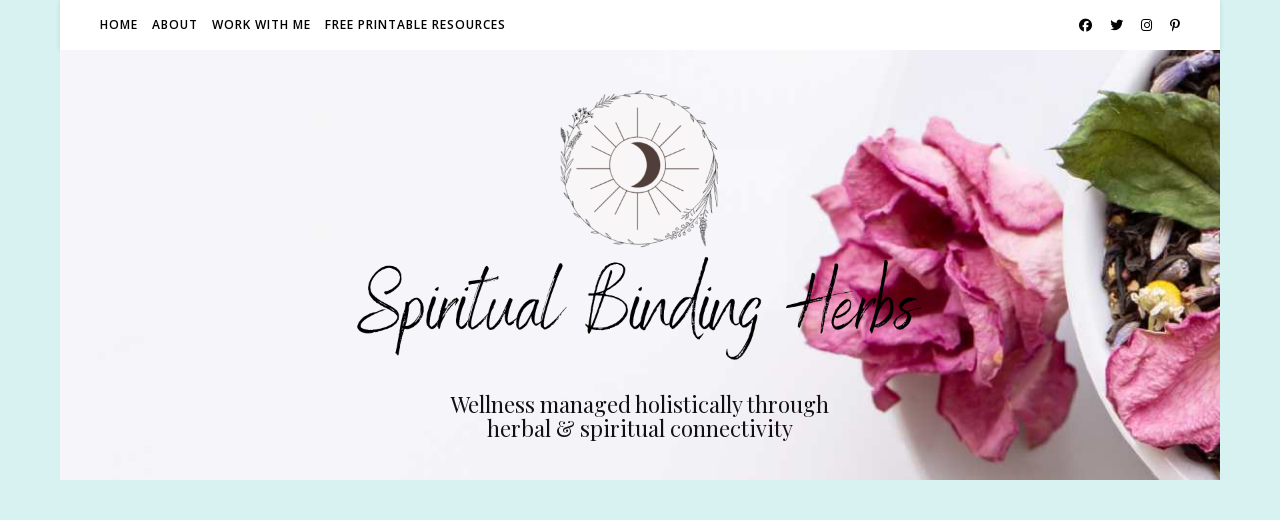

--- FILE ---
content_type: text/html; charset=utf-8
request_url: https://www.google.com/recaptcha/api2/aframe
body_size: -89
content:
<!DOCTYPE HTML><html><head><meta http-equiv="content-type" content="text/html; charset=UTF-8"></head><body><script nonce="I4piD3H4pTJAAXyMNnH_ng">/** Anti-fraud and anti-abuse applications only. See google.com/recaptcha */ try{var clients={'sodar':'https://pagead2.googlesyndication.com/pagead/sodar?'};window.addEventListener("message",function(a){try{if(a.source===window.parent){var b=JSON.parse(a.data);var c=clients[b['id']];if(c){var d=document.createElement('img');d.src=c+b['params']+'&rc='+(localStorage.getItem("rc::a")?sessionStorage.getItem("rc::b"):"");window.document.body.appendChild(d);sessionStorage.setItem("rc::e",parseInt(sessionStorage.getItem("rc::e")||0)+1);localStorage.setItem("rc::h",'1768838380633');}}}catch(b){}});window.parent.postMessage("_grecaptcha_ready", "*");}catch(b){}</script></body></html>

--- FILE ---
content_type: application/javascript; charset=utf-8
request_url: https://fundingchoicesmessages.google.com/f/AGSKWxVJd57qxoYCbyOGfed_SurIg4GkxnmnpqLqhgmlXuQaYFURCZ-m8vzNZ4ntWSQoa_hQkPfJb2DL5SOcVSKTDXif4vV1eK8qe5RNuLGeLHCr7YlKSTus_6VCK9spkdqawvzXF_IwQ1Lf_G-CxCcsMv1uRcz_5GCGZM7Yn2XIlRC6fd9LCC3h8AUgvjUT/__ChatAd_.js?dfp=/newad2??adtarget=/ads/header_
body_size: -1288
content:
window['08b3ab08-54c8-4c9a-9bf3-4204227595bf'] = true;